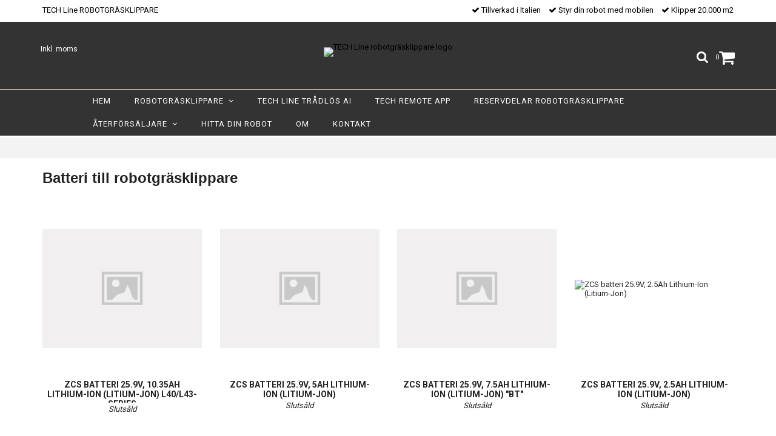

--- FILE ---
content_type: text/html; charset=utf-8
request_url: https://techlinerobot.se/reservdelar/batteri
body_size: 8612
content:
<!DOCTYPE html>
<html lang="sv">
<head><meta property="ix:host" content="cdn.quickbutik.com/images"><meta http-equiv="Content-Type" content="text/html; charset=utf-8">
<title>Batteri till robotgräsklippare - Reservdelar robotklippare - TECH Line robotgräsklippare</title>
<meta name="author" content="Quickbutik">
<meta name="description" content="Batterier till robotgräsklippare">
<link rel="icon" type="image/png" href="https://cdn.quickbutik.com/images/13990A/templates/charme/assets/favicon.png?s=26025&auto=format">
<link rel="canonical" href="https://techlinerobot.se/reservdelar/batteri">
<meta property="og:description" content="">
<meta property="og:title" content="Batteri till robotgräsklippare - Reservdelar robotklippare - TECH Line robotgräsklippare">
<meta property="og:url" content="https://techlinerobot.se/reservdelar/batteri">
<meta property="og:site_name" content="TECH Line robotgräsklippare">
<meta property="og:type" content="website">
<meta property="og:image" content="">
<meta property="twitter:card" content="summary">
<meta property="twitter:title" content="TECH Line robotgräsklippare">
<meta property="twitter:description" content="Batterier till robotgräsklippare">
<meta property="twitter:image" content="">
<meta name="viewport" content="width=device-width, initial-scale=1, maximum-scale=1">
<link href="//maxcdn.bootstrapcdn.com/font-awesome/4.6.3/css/font-awesome.min.css" rel="stylesheet" type="text/css">
<link href="//fonts.googleapis.com/css?family=Roboto:400,700%7C" rel="stylesheet" type="text/css"  media="all" /><link href="https://storage.quickbutik.com/stores/13990A/templates/charme/css/assets.css?26025" rel="stylesheet">
<link href="https://storage.quickbutik.com/stores/13990A/templates/charme/css/styles.css?26025" rel="stylesheet">
<style>.wow{visibility:hidden}</style>
<script type="text/javascript" defer>document.addEventListener('DOMContentLoaded', () => {
    document.body.setAttribute('data-qb-page', 'list');
});</script>
</head>
<body>

<div class="nav-container">
	<nav class="top-bar overlay-bar">
        <div class="top-panel hidden-xs">
            <div class="container">
              <div class="row">
                 <div class="col-md-6 col-sm-4 col-xs-12">
                    <div class="top_left_content">
                         TECH Line ROBOTGRÄSKLIPPARE
                    </div>
                 </div>
                 <div class="col-md-6 col-sm-8 col-xs-12"> 
                    <div class="top_right_content">
        					<i class='fa fax fa-check'></i> Tillverkad i Italien
        				
        					<i class='fa fax fa-check'></i> Styr din robot med mobilen
        				
        					<i class='fa fax fa-check'></i> Klipper 20.000 m2
                    </div>
                 </div>
              </div>
           </div>
       </div>
		<div class="container">
		<div class="nav-menu">
			<div class="row">
				<div class="col-sm-12 col-md-12">
				    <div class="row mobile-top-bar">
				        <div class="col-xs-12 burger-wrapper">
        				    <div class="visible-xs visible-sm mobile-toggle">
                		        <a class="c-hamburger c-hamburger--htx" href="#mobile-menu"><span>toggle</span></a>
                		    </div>
                		    <div class="visible-xs visible-sm mobile-logo">
                		        <div class="logo logo-light ">
                        		    <a href="https://techlinerobot.se" title="TECH Line robotgräsklippare">
                        		         
                        		        <img alt="TECH Line robotgräsklippare" src="https://cdn.quickbutik.com/images/13990A/templates/charme/assets/logo.png?s=26025&auto=format">
                    			    </a>
                			    </div>
                		    </div>
        			        <div class="pull-right top-right-section">
        			            <div class="top-search">
        					        <div class="dropdown dropdown-search">
                                        <a href="#" class="dropdown-toggle dropdown-toggle-search" data-toggle="dropdown"><i class="fa fa-search"></i></a>
                                        <ul class="dropdown-menu" role="menu">
                                            <li>
                                                <form id="search-form" action="/shop/search" method="get">
                        							<input class="form-control search_text" name="s" type="text" size="25" placeholder="Sök" value="">
                        							<button class="search_submit" type="submit">
                        								<i class="fa fa-search"></i>
                        							</button>
                        							<div class="clear"></div>
                        						</form>
                                            </li>
                                        </ul>
                                    </div>
                                </div>
                                <div class="top-bar-cart">
            		                <div class="top-bar-cart-icon">
            		                    <div class="hidden-xs hidden-sm top-bar-cart-total">0</div>
            		                        <div class="nav navbar-nav navbar-right">
            		                            <div class="dropdown cartMenu">
            		                    
            		                                <a href="#" class="dropdown-toggle cart" data-toggle="dropdown"><i class="fa fa-shopping-cart"></i></a>
            		                    
            		                                <ul class="dropdown-menu cart-content" role="menu">
            		                                <li class="visible-xs">
            		                                    <div class="pull-right cart-close">
            		                                        <a href="#" class="dropdown-toggle cart" data-toggle="dropdown"><i class="fa fa-times"></i></a>
            		                                    </div>
            		                                </li>
            		                                <li class="qs-cart-empty" >
            		                                    <p style="padding: 28px;font-weight: 600;margin:0;">Din varukorg är tom, men det behöver den inte vara.</p>
            		                                </li>
            		                                <li class="qs-cart-update" style="display:none;" >
            		                                    <div class="visible-xs" id="CARTHEADER">Din varukorg</div>
            		                                    <table id="CARTITEMS" class="table table-condensed ">
            		                                        <thead>
            		                                            <tr>
            		                                                <td style="width: 220px;">Produkt</td>
            		                                                <td style="width: 127px" class="td-qty">Antal</td>
            		                                                <td style="width: 115px" class="hidden-xs">Pris</td>
            		                                            </tr>
            		                                        </thead>
            		                                        <tbody>
            		                                        </tbody>
            		                                        <tfoot>
            		                                            <tr>
            		                                                <td colspan="1"></td>
            		                                                <td class="cartTotal">0,00 SEK</td>
            		                                                <td colspan="1" class="text-right">
            		                                                    <a href="/cart/index" class="btn btn-primary-custom btn-lg checkout">Till kassan</a>
            		                                                </td>
            		                                            </tr>
            		                                        </tfoot>
            		                                    </table>
            		                                    
            		                                    <div class="visible-xs cart-close"><a href="#" class="dropdown-toggle cart cart-continue btn" data-toggle="dropdown">Fortsätt handla</a></div>
            		                                    
            		                                    </li>
            		                                </ul>
            		                            </div>
            		                        </div>            		                </div>
        		                </div>
        			        </div>
				        </div>
				        <div class="col-xs-12 top-elements-wrapper  taxtoggle-active">
                            <div class="top-elements">
        					    <div class="pull-left">
                                </div>
            					<div class="languages pull-left">
            					</div>
            					<div class="taxtoggler pull-left">
                        			        <a class="taxlink" title="Priser är inkl. moms. Klicka för att växla om till exkl. moms." href="?tax-reverse">
                        			        Inkl. moms
                        			        </a>
            					</div>
            					<div class="clearfix"></div>
        					</div>
				        </div>
				    </div> 
				</div>
		    </div>
		</div>
		</div>
		<div class="nav-menu hidden-xs hidden-sm">
		    <div>
				<div class="hidden-xs hidden-sm">
				    <div class="top-logo ">
    				    <a class="logo-link " href="https://techlinerobot.se" title="TECH Line robotgräsklippare">
        				    
        					<img class="logo logo-light" alt="TECH Line robotgräsklippare logo" src="https://cdn.quickbutik.com/images/13990A/templates/charme/assets/logo.png?s=26025&auto=format">
    					</a>
				    </div>
				    <div class="menu-center">
				        <ul class="menu">
    					        <li class="has-dropdown ">
    					            <a href="/" title="Hem">Hem</a>
        						</li>
    					        <li class="has-dropdown">
    					            <a href="/robotgrasklippare">Robotgräsklippare &nbsp;<i class="fa fa-angle-down"></i></a>
        							<div class="subnav">
        							<div class="borderline"></div>
        							<ul>
        							        <li class=""><a href="/robotgrasklippare">Robotgräsklippare</a></li>
        						    </ul>
        							</div>
        						</li>
    					        <li class="has-dropdown ">
    					            <a href="/sidor/tradlos-robotgrasklippare" title="TECH Line Trådlös AI">TECH Line Trådlös AI</a>
        						</li>
    					        <li class="has-dropdown ">
    					            <a href="/sidor/tech-remote" title="TECH remote APP">TECH remote APP</a>
        						</li>
    					        <li class="has-dropdown ">
    					            <a href="/sidor/reservdelar-robotgrasklippare" title="Reservdelar robotgräsklippare">Reservdelar robotgräsklippare</a>
        						</li>
    					        <li class="has-dropdown">
    					            <a href="/aterforsaljare">Återförsäljare &nbsp;<i class="fa fa-angle-down"></i></a>
        							<div class="subnav">
        							<div class="borderline"></div>
        							<ul>
        							        <li class=""><a href="/robotgrasklippare/kabellaggare">Kabelläggare</a></li>
                                        	        <li class=""><a href="/robotgrasklippare/kabellaggare/66-reservdelar">- Reservdelar</a></li>
        							        <li class=""><a href="/aterforsaljare/utgangna-tech-line-robotgrasklippare">- Utgångna TECH Line robotgräsklippare</a></li>
        							        <li class=""><a href="/sidor/garantiformular">Garanti/Service formulär</a></li>
        							        <li class=""><a href="/sidor/registreringrobot">Registrering</a></li>
        							        <li class=""><a href="/sidor/service">Servicebegäran</a></li>
        							        <li class=""><a href="https://zcsrobot-report.web.app/">ZCS Robot Service</a></li>
        							        <li class=""><a href="https://zcs-robot-park.web.app/">ZCS Robot Park</a></li>
        						    </ul>
        							</div>
        						</li>
    					        <li class="has-dropdown ">
    					            <a href="https://www.techlinerobots.com/sv/hitta-din-robot" title="Hitta din robot">Hitta din robot</a>
        						</li>
    					        <li class="has-dropdown ">
    					            <a href="/om-tech-line" title="Om">Om</a>
        						</li>
    					        <li class="has-dropdown ">
    					            <a href="/contact" title="Kontakt">Kontakt</a>
        						</li>
    					</ul>
				    </div>
				</div>
			</div>
		</div>
			
	</nav>

</div><div class="main-container taxtoggle-active">
    <!-- Breadcrumbs --><nav class="breadcrumb" aria-label="breadcrumbs"> </nav><!-- The main content -->
<div class="container">

<div class="row collection-header">
    <div class="col-xs-12">
        <h1>Batteri till robotgräsklippare</h1>
        <div class="clearfix"></div>
    </div>
</div>
<div class="clearfix"></div>
<!-- Produktlista -->
<div class="wow fadeIn">
<div class="section_products">
<div class="row">
    
    
    
    
    
    
    
    
    
    

    
    <div class="col-md-3 col-xs-6 product" data-pid="2411" data-s-price="6093.44" data-s-title="ZCS batteri 25.9V, 10.35Ah Lithium-Ion (Litium-Jon) L40/L43-series">
        <div class="widget-area-browse">
            <div class="container-item">
            <div class="item">            
                <div class="product-images">
                    <div class="post-header  image_autoheight height250">
                        <img alt="ZCS batteri 25.9V, 10.35Ah Lithium-Ion (Litium-Jon) L40/L43-series" src="https://techlinerobot.se/doesnotexist.png?w=250&h=250&auto=format">
                    </div>
                </div>
                  
                <div class="item-overlay"> 
                    <a title="ZCS batteri 25.9V, 10.35Ah Lithium-Ion (Litium-Jon) L40/L43-series" href="/reservdelar/12-zcs-batteri-259v-1035ah-lithium-ion-litium-jon-l40l43-series"></a>    
                </div>
            </div><!-- item-->  
            </div><!-- container-item -->
            
            <div class="widget-info">
                <div class="widget-text">
                    <a title="ZCS batteri 25.9V, 10.35Ah Lithium-Ion (Litium-Jon) L40/L43-series" href="/reservdelar/12-zcs-batteri-259v-1035ah-lithium-ion-litium-jon-l40l43-series">ZCS batteri 25.9V, 10.35Ah Lithium-Ion (Litium-Jon) L40/L43-series</a>
                </div>
                <div class="amount">
                        <i>Slutsåld</i>
                </div>
            </div>
        </div><!-- /End widget-area -->
    </div>
    <div class="col-md-3 col-xs-6 product" data-pid="2429" data-s-price="2896.25" data-s-title="ZCS batteri 25.9V, 5Ah Lithium-Ion (Litium-Jon)">
        <div class="widget-area-browse">
            <div class="container-item">
            <div class="item">            
                <div class="product-images">
                    <div class="post-header  image_autoheight height250">
                        <img alt="ZCS batteri 25.9V, 5Ah Lithium-Ion (Litium-Jon)" src="https://techlinerobot.se/doesnotexist.png?w=250&h=250&auto=format">
                    </div>
                </div>
                  
                <div class="item-overlay"> 
                    <a title="ZCS batteri 25.9V, 5Ah Lithium-Ion (Litium-Jon)" href="/reservdelar/zcs-batteri-259v-5ah-lithium-ion-litium-jontype-c"></a>    
                </div>
            </div><!-- item-->  
            </div><!-- container-item -->
            
            <div class="widget-info">
                <div class="widget-text">
                    <a title="ZCS batteri 25.9V, 5Ah Lithium-Ion (Litium-Jon)" href="/reservdelar/zcs-batteri-259v-5ah-lithium-ion-litium-jontype-c">ZCS batteri 25.9V, 5Ah Lithium-Ion (Litium-Jon)</a>
                </div>
                <div class="amount">
                        <i>Slutsåld</i>
                </div>
            </div>
        </div><!-- /End widget-area -->
    </div>
    <div class="col-md-3 col-xs-6 product" data-pid="2443" data-s-price="4695" data-s-title="ZCS Batteri 25.9V, 7.5Ah Lithium-Ion (Litium-Jon) &quot;BT&quot;">
        <div class="widget-area-browse">
            <div class="container-item">
            <div class="item">            
                <div class="product-images">
                    <div class="post-header  image_autoheight height250">
                        <img alt="ZCS Batteri 25.9V, 7.5Ah Lithium-Ion (Litium-Jon) &quot;BT&quot;" src="https://techlinerobot.se/doesnotexist.png?w=250&h=250&auto=format">
                    </div>
                </div>
                  
                <div class="item-overlay"> 
                    <a title="ZCS Batteri 25.9V, 7.5Ah Lithium-Ion (Litium-Jon) &quot;BT&quot;" href="/reservdelar/zcs-batteri-259v-75ah-lithium-ion-litium-jon-bt"></a>    
                </div>
            </div><!-- item-->  
            </div><!-- container-item -->
            
            <div class="widget-info">
                <div class="widget-text">
                    <a title="ZCS Batteri 25.9V, 7.5Ah Lithium-Ion (Litium-Jon) &quot;BT&quot;" href="/reservdelar/zcs-batteri-259v-75ah-lithium-ion-litium-jon-bt">ZCS Batteri 25.9V, 7.5Ah Lithium-Ion (Litium-Jon) &quot;BT&quot;</a>
                </div>
                <div class="amount">
                        <i>Slutsåld</i>
                </div>
            </div>
        </div><!-- /End widget-area -->
    </div>
    <div class="col-md-3 col-xs-6 product" data-pid="2654" data-s-price="1725.82" data-s-title="ZCS batteri 25.9V, 2.5Ah Lithium-Ion (Litium-Jon)">
        <div class="widget-area-browse">
            <div class="container-item">
            <div class="item">            
                <div class="product-images">
                    <div class="post-header  image_autoheight height250">
                        <img alt="ZCS batteri 25.9V, 2.5Ah Lithium-Ion (Litium-Jon)" src="https://cdn.quickbutik.com/images/13990A/products/16823253485e6a2dcc2d6d3.png?w=250&h=250&auto=format">
                    </div>
                </div>
                  
                <div class="item-overlay"> 
                    <a title="ZCS batteri 25.9V, 2.5Ah Lithium-Ion (Litium-Jon)" href="/reservdelar/65-zcs-batteri-259v-25ah-lithium-ion-litium-jon"></a>    
                </div>
            </div><!-- item-->  
            </div><!-- container-item -->
            
            <div class="widget-info">
                <div class="widget-text">
                    <a title="ZCS batteri 25.9V, 2.5Ah Lithium-Ion (Litium-Jon)" href="/reservdelar/65-zcs-batteri-259v-25ah-lithium-ion-litium-jon">ZCS batteri 25.9V, 2.5Ah Lithium-Ion (Litium-Jon)</a>
                </div>
                <div class="amount">
                        <i>Slutsåld</i>
                </div>
            </div>
        </div><!-- /End widget-area -->
    </div>
    <div class="col-md-3 col-xs-6 product" data-pid="4171" data-s-price="5595" data-s-title="ZCS Power Unit MEDIUM 5.8 Ah 1200-2200 m2">
        <div class="widget-area-browse">
            <div class="container-item">
            <div class="item">            
                <div class="product-images">
                    <div class="post-header  image_autoheight height250">
                        <img alt="ZCS Power Unit MEDIUM 5.8 Ah 1200-2200 m2" src="https://cdn.quickbutik.com/images/13990A/products/169164928915844422105e6b862de66f7.jpeg?w=250&h=250&auto=format">
                    </div>
                </div>
                  
                <div class="item-overlay"> 
                    <a title="ZCS Power Unit MEDIUM 5.8 Ah 1200-2200 m2" href="/reservdelar/batteri/27-zcs-power-unit-medium-58-ah-1200-2200-m2"></a>    
                </div>
            </div><!-- item-->  
            </div><!-- container-item -->
            
            <div class="widget-info">
                <div class="widget-text">
                    <a title="ZCS Power Unit MEDIUM 5.8 Ah 1200-2200 m2" href="/reservdelar/batteri/27-zcs-power-unit-medium-58-ah-1200-2200-m2">ZCS Power Unit MEDIUM 5.8 Ah 1200-2200 m2</a>
                </div>
                <div class="amount">
                        5 595 kr 
                </div>
            </div>
        </div><!-- /End widget-area -->
    </div>
    <div class="col-md-3 col-xs-6 product" data-pid="4183" data-s-price="595" data-s-title="Batteri 3000 mAh NiMH long life till Automower 210, 220 m.fl">
        <div class="widget-area-browse">
            <div class="container-item">
            <div class="item">            
                <div class="product-images">
                    <div class="post-header  image_autoheight height250">
                        <img alt="Batteri 3000 mAh NiMH long life till Automower 210, 220 m.fl" src="https://cdn.quickbutik.com/images/13990A/products/16916492915eaaa1ef3d154.jpeg?w=250&h=250&auto=format">
                    </div>
                </div>
                  
                <div class="item-overlay"> 
                    <a title="Batteri 3000 mAh NiMH long life till Automower 210, 220 m.fl" href="/reservdelar/batteri/3000-mah-nimh-long-life-batteri-till-automower-210-220-mfl"></a>    
                </div>
            </div><!-- item-->  
            </div><!-- container-item -->
            
            <div class="widget-info">
                <div class="widget-text">
                    <a title="Batteri 3000 mAh NiMH long life till Automower 210, 220 m.fl" href="/reservdelar/batteri/3000-mah-nimh-long-life-batteri-till-automower-210-220-mfl">Batteri 3000 mAh NiMH long life till Automower 210, 220 m.fl</a>
                </div>
                <div class="amount">
                        595 kr <span class="before_price">895 kr</span>
                </div>
            </div>
        </div><!-- /End widget-area -->
    </div>
    <div class="col-md-3 col-xs-6 product" data-pid="4320" data-s-price="4695" data-s-title="ZCS Batteri 25.9V, 7.5Ah Lithium-Ion (Litium-Jon) &quot;BT&quot;">
        <div class="widget-area-browse">
            <div class="container-item">
            <div class="item">            
                <div class="product-images">
                    <div class="post-header  image_autoheight height250">
                        <img alt="ZCS Batteri 25.9V, 7.5Ah Lithium-Ion (Litium-Jon) &quot;BT&quot;" src="https://cdn.quickbutik.com/images/13990A/products/1693649365169164928915844422075e186e3c08cd1.png?w=250&h=250&auto=format">
                    </div>
                </div>
                  
                <div class="item-overlay"> 
                    <a title="ZCS Batteri 25.9V, 7.5Ah Lithium-Ion (Litium-Jon) &quot;BT&quot;" href="/reservdelar/batteri/76-zcs-batteri-259v-75ah-lithium-ion-litium-jon-bt"></a>    
                </div>
            </div><!-- item-->  
            </div><!-- container-item -->
            
            <div class="widget-info">
                <div class="widget-text">
                    <a title="ZCS Batteri 25.9V, 7.5Ah Lithium-Ion (Litium-Jon) &quot;BT&quot;" href="/reservdelar/batteri/76-zcs-batteri-259v-75ah-lithium-ion-litium-jon-bt">ZCS Batteri 25.9V, 7.5Ah Lithium-Ion (Litium-Jon) &quot;BT&quot;</a>
                </div>
                <div class="amount">
                        4 695 kr 
                </div>
            </div>
        </div><!-- /End widget-area -->
    </div>
    <div class="col-md-3 col-xs-6 product" data-pid="4518" data-s-price="795" data-s-title="Batteri till Husqvarna Automower 210/220/230">
        <div class="widget-area-browse">
            <div class="container-item">
            <div class="item">            
                <div class="product-images">
                    <div class="post-header  image_autoheight height250">
                        <img alt="Batteri till Husqvarna Automower 210/220/230" src="https://cdn.quickbutik.com/images/13990A/products/65f18345bc22f.jpeg?w=250&h=250&auto=format">
                    </div>
                </div>
                  
                <div class="item-overlay"> 
                    <a title="Batteri till Husqvarna Automower 210/220/230" href="/reservdelar/batteri/batteri-till-automower-210-220-m-fl-3000-mah-nimh"></a>    
                </div>
            </div><!-- item-->  
            </div><!-- container-item -->
            
            <div class="widget-info">
                <div class="widget-text">
                    <a title="Batteri till Husqvarna Automower 210/220/230" href="/reservdelar/batteri/batteri-till-automower-210-220-m-fl-3000-mah-nimh">Batteri till Husqvarna Automower 210/220/230</a>
                </div>
                <div class="amount">
                        795 kr 
                </div>
            </div>
        </div><!-- /End widget-area -->
    </div>
    <div class="col-md-3 col-xs-6 product" data-pid="60" data-s-price="3395" data-s-title="ZCS Batteri 25.9V, 7.5Ah Lithium-Ion (Litium-Jon)">
        <div class="widget-area-browse">
            <div class="container-item">
            <div class="item">            
                <div class="product-images">
                    <div class="post-header  image_autoheight height250">
                        <img alt="ZCS Batteri 25.9V, 7.5Ah Lithium-Ion (Litium-Jon)" src="https://cdn.quickbutik.com/images/13990A/products/5e908fd97ddb6.png?w=250&h=250&auto=format">
                    </div>
                </div>
                  
                <div class="item-overlay"> 
                    <a title="ZCS Batteri 25.9V, 7.5Ah Lithium-Ion (Litium-Jon)" href="/reservdelar/zcs-batteri-259v-75ah-lithium-ion-litium-jon"></a>    
                </div>
            </div><!-- item-->  
            </div><!-- container-item -->
            
            <div class="widget-info">
                <div class="widget-text">
                    <a title="ZCS Batteri 25.9V, 7.5Ah Lithium-Ion (Litium-Jon)" href="/reservdelar/zcs-batteri-259v-75ah-lithium-ion-litium-jon">ZCS Batteri 25.9V, 7.5Ah Lithium-Ion (Litium-Jon)</a>
                </div>
                <div class="amount">
                        <i>Slutsåld</i>
                </div>
            </div>
        </div><!-- /End widget-area -->
    </div>
    <div class="col-md-3 col-xs-6 product" data-pid="16" data-s-price="5995" data-s-title="Batteri 25.2V, 13.8Ah Lithium-Ion">
        <div class="widget-area-browse">
            <div class="container-item">
            <div class="item">            
                <div class="product-images">
                    <div class="post-header  image_autoheight height250">
                        <img alt="Batteri 25.2V, 13.8Ah Lithium-Ion" src="https://cdn.quickbutik.com/images/13990A/products/5e1856d22be73.jpeg?w=250&h=250&auto=format">
                    </div>
                </div>
                  
                <div class="item-overlay"> 
                    <a title="Batteri 25.2V, 13.8Ah Lithium-Ion" href="/reservdelar/batteri-252v-138ah-lithium-ion"></a>    
                </div>
            </div><!-- item-->  
            </div><!-- container-item -->
            
            <div class="widget-info">
                <div class="widget-text">
                    <a title="Batteri 25.2V, 13.8Ah Lithium-Ion" href="/reservdelar/batteri-252v-138ah-lithium-ion">Batteri 25.2V, 13.8Ah Lithium-Ion</a>
                </div>
                <div class="amount">
                        5 995 kr 
                </div>
            </div>
        </div><!-- /End widget-area -->
    </div>
    <div class="col-md-3 col-xs-6 product" data-pid="42" data-s-price="1095" data-s-title="STIGA Batteri 1,5 Ah 20V">
        <div class="widget-area-browse">
            <div class="container-item">
            <div class="item">            
                <div class="product-images">
                    <div class="post-header  image_autoheight height250">
                        <img alt="STIGA Batteri 1,5 Ah 20V" src="https://cdn.quickbutik.com/images/13990A/products/5e186394e02b2.png?w=250&h=250&auto=format">
                    </div>
                </div>
                  
                <div class="item-overlay"> 
                    <a title="STIGA Batteri 1,5 Ah 20V" href="/reservdelar/stiga-batteri-15-ah-20v"></a>    
                </div>
            </div><!-- item-->  
            </div><!-- container-item -->
            
            <div class="widget-info">
                <div class="widget-text">
                    <a title="STIGA Batteri 1,5 Ah 20V" href="/reservdelar/stiga-batteri-15-ah-20v">STIGA Batteri 1,5 Ah 20V</a>
                </div>
                <div class="amount">
                        1 095 kr 
                </div>
            </div>
        </div><!-- /End widget-area -->
    </div>
    <div class="col-md-3 col-xs-6 product" data-pid="43" data-s-price="2495" data-s-title="STIGA batteri 36V AE - 4,4 Ah litium-jon">
        <div class="widget-area-browse">
            <div class="container-item">
            <div class="item">            
                <div class="product-images">
                    <div class="post-header  image_autoheight height250">
                        <img alt="STIGA batteri 36V AE - 4,4 Ah litium-jon" src="https://cdn.quickbutik.com/images/13990A/products/5e1863db904be.png?w=250&h=250&auto=format">
                    </div>
                </div>
                  
                <div class="item-overlay"> 
                    <a title="STIGA batteri 36V AE - 4,4 Ah litium-jon" href="/reservdelar/stiga-batteri-36v-ae-44-ah-litium-jon"></a>    
                </div>
            </div><!-- item-->  
            </div><!-- container-item -->
            
            <div class="widget-info">
                <div class="widget-text">
                    <a title="STIGA batteri 36V AE - 4,4 Ah litium-jon" href="/reservdelar/stiga-batteri-36v-ae-44-ah-litium-jon">STIGA batteri 36V AE - 4,4 Ah litium-jon</a>
                </div>
                <div class="amount">
                        <i>Slutsåld</i>
                </div>
            </div>
        </div><!-- /End widget-area -->
    </div>
    <div class="col-md-3 col-xs-6 product" data-pid="44" data-s-price="1499" data-s-title="STIGA batteri SBT 2548 AE -2.5 Ah litium-jon">
        <div class="widget-area-browse">
            <div class="container-item">
            <div class="item">            
                <div class="product-images">
                    <div class="post-header  image_autoheight height250">
                        <img alt="STIGA batteri SBT 2548 AE -2.5 Ah litium-jon" src="https://cdn.quickbutik.com/images/13990A/products/5e18644093bea.jpeg?w=250&h=250&auto=format">
                    </div>
                </div>
                  
                <div class="item-overlay"> 
                    <a title="STIGA batteri SBT 2548 AE -2.5 Ah litium-jon" href="/reservdelar/stiga-batteri-sbt-2548-ae-25-ah-litium-jon"></a>    
                </div>
            </div><!-- item-->  
            </div><!-- container-item -->
            
            <div class="widget-info">
                <div class="widget-text">
                    <a title="STIGA batteri SBT 2548 AE -2.5 Ah litium-jon" href="/reservdelar/stiga-batteri-sbt-2548-ae-25-ah-litium-jon">STIGA batteri SBT 2548 AE -2.5 Ah litium-jon</a>
                </div>
                <div class="amount">
                        <i>Slutsåld</i>
                </div>
            </div>
        </div><!-- /End widget-area -->
    </div>
    <div class="col-md-3 col-xs-6 product" data-pid="17" data-s-price="81" data-s-title="Batteriklamma 6.9Ah, 7.5Ah L50, L60">
        <div class="widget-area-browse">
            <div class="container-item">
            <div class="item">            
                <div class="product-images">
                    <div class="post-header  image_autoheight height250">
                        <img alt="Batteriklamma 6.9Ah, 7.5Ah L50, L60" src="https://cdn.quickbutik.com/images/13990A/products/5e6b8618cdc81.jpeg?w=250&h=250&auto=format">
                    </div>
                </div>
                  
                <div class="item-overlay"> 
                    <a title="Batteriklamma 6.9Ah, 7.5Ah L50, L60" href="/reservdelar/batteriklamma-69ah-75ah-l50-l60"></a>    
                </div>
            </div><!-- item-->  
            </div><!-- container-item -->
            
            <div class="widget-info">
                <div class="widget-text">
                    <a title="Batteriklamma 6.9Ah, 7.5Ah L50, L60" href="/reservdelar/batteriklamma-69ah-75ah-l50-l60">Batteriklamma 6.9Ah, 7.5Ah L50, L60</a>
                </div>
                <div class="amount">
                        81 kr 
                </div>
            </div>
        </div><!-- /End widget-area -->
    </div>
    <div class="col-md-3 col-xs-6 product" data-pid="45" data-s-price="1995" data-s-title="STIGA batteri SBT 5048 AE - 48V 5.0Ah Litium-jon">
        <div class="widget-area-browse">
            <div class="container-item">
            <div class="item">            
                <div class="product-images">
                    <div class="post-header  image_autoheight height250">
                        <img alt="STIGA batteri SBT 5048 AE - 48V 5.0Ah Litium-jon" src="https://cdn.quickbutik.com/images/13990A/products/5e18649b36ffd.jpeg?w=250&h=250&auto=format">
                    </div>
                </div>
                  
                <div class="item-overlay"> 
                    <a title="STIGA batteri SBT 5048 AE - 48V 5.0Ah Litium-jon" href="/reservdelar/stiga-batteri-sbt-5048-ae-48v-50ah-litium-jon"></a>    
                </div>
            </div><!-- item-->  
            </div><!-- container-item -->
            
            <div class="widget-info">
                <div class="widget-text">
                    <a title="STIGA batteri SBT 5048 AE - 48V 5.0Ah Litium-jon" href="/reservdelar/stiga-batteri-sbt-5048-ae-48v-50ah-litium-jon">STIGA batteri SBT 5048 AE - 48V 5.0Ah Litium-jon</a>
                </div>
                <div class="amount">
                        <i>Slutsåld</i>
                </div>
            </div>
        </div><!-- /End widget-area -->
    </div>
    <div class="col-md-3 col-xs-6 product" data-pid="58" data-s-price="6799.67" data-s-title="ZCS batteri 25.9V, 15Ah Lithium-Ion">
        <div class="widget-area-browse">
            <div class="container-item">
            <div class="item">            
                <div class="product-images">
                    <div class="post-header  image_autoheight height250">
                        <img alt="ZCS batteri 25.9V, 15Ah Lithium-Ion" src="https://cdn.quickbutik.com/images/13990A/products/5e186b2a8781f.jpeg?w=250&h=250&auto=format">
                    </div>
                </div>
                  
                <div class="item-overlay"> 
                    <a title="ZCS batteri 25.9V, 15Ah Lithium-Ion" href="/reservdelar/zcs-batteri-259v-15ah-lithium-ion"></a>    
                </div>
            </div><!-- item-->  
            </div><!-- container-item -->
            
            <div class="widget-info">
                <div class="widget-text">
                    <a title="ZCS batteri 25.9V, 15Ah Lithium-Ion" href="/reservdelar/zcs-batteri-259v-15ah-lithium-ion">ZCS batteri 25.9V, 15Ah Lithium-Ion</a>
                </div>
                <div class="amount">
                        6 800 kr 
                </div>
            </div>
        </div><!-- /End widget-area -->
    </div>
    <div class="col-md-3 col-xs-6 product" data-pid="123" data-s-price="10224" data-s-title="ZCS Power Unit PREMIUM 8A/10.35Ah, 1400-3500 m2">
        <div class="widget-area-browse">
            <div class="container-item">
            <div class="item">            
                <div class="product-images">
                    <div class="post-header  image_autoheight height250">
                        <img alt="ZCS Power Unit PREMIUM 8A/10.35Ah, 1400-3500 m2" src="https://cdn.quickbutik.com/images/13990A/products/5e6b86242e25d.jpeg?w=250&h=250&auto=format">
                    </div>
                </div>
                  
                <div class="item-overlay"> 
                    <a title="ZCS Power Unit PREMIUM 8A/10.35Ah, 1400-3500 m2" href="/reservdelar/zcs-power-unit-premium-87-ah-1200-2200-m2"></a>    
                </div>
            </div><!-- item-->  
            </div><!-- container-item -->
            
            <div class="widget-info">
                <div class="widget-text">
                    <a title="ZCS Power Unit PREMIUM 8A/10.35Ah, 1400-3500 m2" href="/reservdelar/zcs-power-unit-premium-87-ah-1200-2200-m2">ZCS Power Unit PREMIUM 8A/10.35Ah, 1400-3500 m2</a>
                </div>
                <div class="amount">
                        10 224 kr 
                </div>
            </div>
        </div><!-- /End widget-area -->
    </div>
    <div class="col-md-3 col-xs-6 product" data-pid="122" data-s-price="5595" data-s-title="ZCS Power Unit MEDIUM 5.8 Ah 1200-2200 m2">
        <div class="widget-area-browse">
            <div class="container-item">
            <div class="item">            
                <div class="product-images">
                    <div class="post-header  image_autoheight height250">
                        <img alt="ZCS Power Unit MEDIUM 5.8 Ah 1200-2200 m2" src="https://cdn.quickbutik.com/images/13990A/products/5e6b862de66f7.jpeg?w=250&h=250&auto=format">
                    </div>
                </div>
                  
                <div class="item-overlay"> 
                    <a title="ZCS Power Unit MEDIUM 5.8 Ah 1200-2200 m2" href="/reservdelar/zcs-power-unit-medium-58-ah-1200-2200-m2"></a>    
                </div>
            </div><!-- item-->  
            </div><!-- container-item -->
            
            <div class="widget-info">
                <div class="widget-text">
                    <a title="ZCS Power Unit MEDIUM 5.8 Ah 1200-2200 m2" href="/reservdelar/zcs-power-unit-medium-58-ah-1200-2200-m2">ZCS Power Unit MEDIUM 5.8 Ah 1200-2200 m2</a>
                </div>
                <div class="amount">
                        5 595 kr 
                </div>
            </div>
        </div><!-- /End widget-area -->
    </div>
    <div class="col-md-3 col-xs-6 product" data-pid="121" data-s-price="6762.75" data-s-title="ZCS Power Unit LIGHT 2A/3.45 Ah =&gt;1000 m2">
        <div class="widget-area-browse">
            <div class="container-item">
            <div class="item">            
                <div class="product-images">
                    <div class="post-header  image_autoheight height250">
                        <img alt="ZCS Power Unit LIGHT 2A/3.45 Ah =&gt;1000 m2" src="https://cdn.quickbutik.com/images/13990A/products/5e6b864abf666.jpeg?w=250&h=250&auto=format">
                    </div>
                </div>
                  
                <div class="item-overlay"> 
                    <a title="ZCS Power Unit LIGHT 2A/3.45 Ah =&gt;1000 m2" href="/reservdelar/zcs-power-unit-light-29-ah-1000-m2"></a>    
                </div>
            </div><!-- item-->  
            </div><!-- container-item -->
            
            <div class="widget-info">
                <div class="widget-text">
                    <a title="ZCS Power Unit LIGHT 2A/3.45 Ah =&gt;1000 m2" href="/reservdelar/zcs-power-unit-light-29-ah-1000-m2">ZCS Power Unit LIGHT 2A/3.45 Ah =&gt;1000 m2</a>
                </div>
                <div class="amount">
                        6 763 kr 
                </div>
            </div>
        </div><!-- /End widget-area -->
    </div>
    <div class="col-md-3 col-xs-6 product" data-pid="115" data-s-price="1081.16" data-s-title="ZCS Kit for Winter Garaging">
        <div class="widget-area-browse">
            <div class="container-item">
            <div class="item">            
                <div class="product-images">
                    <div class="post-header  image_autoheight height250">
                        <img alt="ZCS Kit for Winter Garaging" src="https://cdn.quickbutik.com/images/13990A/products/5e6b866137ac4.jpeg?w=250&h=250&auto=format">
                    </div>
                </div>
                  
                <div class="item-overlay"> 
                    <a title="ZCS Kit for Winter Garaging" href="/reservdelar/zcs-laddnings-kit-for-vinterladdning-l30l75l85-865-kr"></a>    
                </div>
            </div><!-- item-->  
            </div><!-- container-item -->
            
            <div class="widget-info">
                <div class="widget-text">
                    <a title="ZCS Kit for Winter Garaging" href="/reservdelar/zcs-laddnings-kit-for-vinterladdning-l30l75l85-865-kr">ZCS Kit for Winter Garaging</a>
                </div>
                <div class="amount">
                        1 081 kr 
                </div>
            </div>
        </div><!-- /End widget-area -->
    </div>
    <div class="col-md-3 col-xs-6 product" data-pid="114" data-s-price="519.232" data-s-title="ZCS External recharge">
        <div class="widget-area-browse">
            <div class="container-item">
            <div class="item">            
                <div class="product-images">
                    <div class="post-header  image_autoheight height250">
                        <img alt="ZCS External recharge" src="https://cdn.quickbutik.com/images/13990A/products/5e6b86755e478.jpeg?w=250&h=250&auto=format">
                    </div>
                </div>
                  
                <div class="item-overlay"> 
                    <a title="ZCS External recharge" href="/reservdelar/zcs-laddnings-kit-vinterladdning-2017"></a>    
                </div>
            </div><!-- item-->  
            </div><!-- container-item -->
            
            <div class="widget-info">
                <div class="widget-text">
                    <a title="ZCS External recharge" href="/reservdelar/zcs-laddnings-kit-vinterladdning-2017">ZCS External recharge</a>
                </div>
                <div class="amount">
                        519 kr 
                </div>
            </div>
        </div><!-- /End widget-area -->
    </div>
    <div class="col-md-3 col-xs-6 product" data-pid="113" data-s-price="954.987" data-s-title="ZCS underhållsladdning-kit (vinterladdning)">
        <div class="widget-area-browse">
            <div class="container-item">
            <div class="item">            
                <div class="product-images">
                    <div class="post-header  image_autoheight height250">
                        <img alt="ZCS underhållsladdning-kit (vinterladdning)" src="https://cdn.quickbutik.com/images/13990A/products/5e6b86822df92.jpeg?w=250&h=250&auto=format">
                    </div>
                </div>
                  
                <div class="item-overlay"> 
                    <a title="ZCS underhållsladdning-kit (vinterladdning)" href="/reservdelar/zcs-laddnings-kit-vinterladdning"></a>    
                </div>
            </div><!-- item-->  
            </div><!-- container-item -->
            
            <div class="widget-info">
                <div class="widget-text">
                    <a title="ZCS underhållsladdning-kit (vinterladdning)" href="/reservdelar/zcs-laddnings-kit-vinterladdning">ZCS underhållsladdning-kit (vinterladdning)</a>
                </div>
                <div class="amount">
                        955 kr 
                </div>
            </div>
        </div><!-- /End widget-area -->
    </div>
    <div class="col-md-3 col-xs-6 product" data-pid="100" data-s-price="152.337" data-s-title="ZCS Battery Wire">
        <div class="widget-area-browse">
            <div class="container-item">
            <div class="item">            
                <div class="product-images">
                    <div class="post-header  image_autoheight height250">
                        <img alt="ZCS Battery Wire" src="https://cdn.quickbutik.com/images/13990A/products/5e6a2d83ac39b.png?w=250&h=250&auto=format">
                    </div>
                </div>
                  
                <div class="item-overlay"> 
                    <a title="ZCS Battery Wire" href="/reservdelar/zcs-kabel-batteri-cb04l50v2-l50l60"></a>    
                </div>
            </div><!-- item-->  
            </div><!-- container-item -->
            
            <div class="widget-info">
                <div class="widget-text">
                    <a title="ZCS Battery Wire" href="/reservdelar/zcs-kabel-batteri-cb04l50v2-l50l60">ZCS Battery Wire</a>
                </div>
                <div class="amount">
                        152 kr 
                </div>
            </div>
        </div><!-- /End widget-area -->
    </div>
    <div class="col-md-3 col-xs-6 product" data-pid="102" data-s-price="134.078" data-s-title="ZCS Recharging Wire">
        <div class="widget-area-browse">
            <div class="container-item">
            <div class="item">            
                <div class="product-images">
                    <div class="post-header  image_autoheight height250">
                        <img alt="ZCS Recharging Wire" src="https://cdn.quickbutik.com/images/13990A/products/5e6a302c2e29b.png?w=250&h=250&auto=format">
                    </div>
                </div>
                  
                <div class="item-overlay"> 
                    <a title="ZCS Recharging Wire" href="/reservdelar/zcs-kabel-batteriladdning-l50l60"></a>    
                </div>
            </div><!-- item-->  
            </div><!-- container-item -->
            
            <div class="widget-info">
                <div class="widget-text">
                    <a title="ZCS Recharging Wire" href="/reservdelar/zcs-kabel-batteriladdning-l50l60">ZCS Recharging Wire</a>
                </div>
                <div class="amount">
                        134 kr 
                </div>
            </div>
        </div><!-- /End widget-area -->
    </div>
    <div class="col-md-3 col-xs-6 product" data-pid="101" data-s-price="128.1" data-s-title="ZCS Recharge Cabling">
        <div class="widget-area-browse">
            <div class="container-item">
            <div class="item">            
                <div class="product-images">
                    <div class="post-header  image_autoheight height250">
                        <img alt="ZCS Recharge Cabling" src="https://cdn.quickbutik.com/images/13990A/products/5e6a30028ac53.png?w=250&h=250&auto=format">
                    </div>
                </div>
                  
                <div class="item-overlay"> 
                    <a title="ZCS Recharge Cabling" href="/reservdelar/zcs-kabel-batteriladdning-l250"></a>    
                </div>
            </div><!-- item-->  
            </div><!-- container-item -->
            
            <div class="widget-info">
                <div class="widget-text">
                    <a title="ZCS Recharge Cabling" href="/reservdelar/zcs-kabel-batteriladdning-l250">ZCS Recharge Cabling</a>
                </div>
                <div class="amount">
                        128 kr 
                </div>
            </div>
        </div><!-- /End widget-area -->
    </div>
</div>
</div>
<!-- End Produktlista -->


</div>
</div>
<footer>
    <div class="container">
   <div class="section_footer">
         <div class="row">
                    <div class=" col-md-4 col-xs-12">
                       <h4>Kundtjänst Tel: 010-101 01 77 <a href="/cdn-cgi/l/email-protection" class="__cf_email__" data-cfemail="137a7d757c536776707b7f7a7d76617c717c673d6076">[email&#160;protected]</a></h4>
                        <div class="footer-menu">
                		    <ul>
                                <li>
                                    <a href="/sidor/terms-and-conditions">Köpvillkor</a>
                            	</li>
                                <li>
                                    <a href="https://www.techlinerobots.com/sv/hitta-din-robot">Hitta din robot!</a>
                            	</li>
                                <li>
                                    <a href="https://zcsrobot-report.web.app/">ZCS Robot Service</a>
                            	</li>
                                <li>
                                    <a href="https://zcs-robot-park.web.app/">ZCS Robot Park</a>
                            	</li>
                                <li>
                                    <a href="/sidor/returpolicy">Om köp och returer</a>
                            	</li>
                                <li>
                                    <a href="/sidor/returpolicy">Om köp och returer</a>
                            	</li>
                                <li>
                                    <a href="/sidor/faq">Vanliga frågor</a>
                            	</li>
                            </ul>
                        </div>
                    </div>
                    <div class=" col-md-4 col-xs-12">
                       <h4>Om oss</h4>
                       <div class="main-text">
                            Vi är generalagent för Italienska TechLine robotgräsklippare i Sverige. Robotar som klarar upp till 30.000m2.
                       </div>
                    </div>
                    <div class=" col-md-4 col-xs-12">
                       <div class="section_newsletter">
                          <h4>Anmäl dig till vårt nyhetsbrev</h4>
                          <form id="newsletter_form" action="/shop/newsletter" data-txt-error="Vänligen ange din e-postadress." data-txt-success="Du har nu anmält dig till vårt nyhetsbrev!" method="post" target="_blank">
                              <div class="form-group form-group-default">
                              <div class="input-group">
                                 <input type="email" class="form-control" name="email" placeholder="Ange e-postadress" required="">
                                 <span class="input-group-btn">
                                    <button type="submit" class="btn btn-default">Prenumerera</button>
                                  </span>
                              </div>
                              </div>
                          </form>
                       </div>
                    </div>
                    <div class=" col-md-12 col-xs-12 text-center">
                       <div class="socials text-center">
                              <a href="https://sv-se.facebook.com/TECHlineRobot.se/" target="_blank" class="btn btn-facebook social"><i class="fa fa-facebook"></i></a>
                              <a href="https://instagram.com/techlinerobot_sweden" target="_blank" class="btn btn-instagram social"><i class="fa fa-instagram"></i></a>
                              <a href="https://www.google.se" target="_blank" class="btn btn-pinterest social"><i class="fa fa-pinterest"></i></a>
                              
                       </div>
                    </div>
                    <div class=" col-md-12 col-xs-12 text-center">
                        <div class="paymentmethods">
                                <img alt="Visa" class="x15" src="/assets/shopassets/paylogos/visa.png">
                                <img alt="MasterCard" src="/assets/shopassets/paylogos/mastercard.png">
                                <img alt="Direktbetalning" class="x2" src="/assets/shopassets/paylogos/direktbetalning.png">
                                <img alt="Dibs Easy" class="x15" src="/assets/shopassets/paylogos/dibs_easy_white.png">
                          </div>
                    </div>
         </div>
   </div>
   <div class="row">
        <div class="col-md-12 col-xs-12 text-center">
           <div class="copyright_line">© Copyright TECH Line robotgräsklippare</div>
           <div class="poweredby"><a style="text-decoration: none;" target="_blank" rel="nofollow sponsored" title="Powered by Quickbutik" href="https://quickbutik.com">Powered by Quickbutik</a></div>
        </div>
    </div>
    </div>
</footer>
</div>

<!-- The mobile menu -->
<div id="mobile-bar-settings" data-lbl-overview="Översikt" data-lbl-search="Sök"></div>

<nav id="mobile-menu" style="visibility:hidden;"><ul>
<li>
        <a href="/">Hem</a>
        </li>
    <li>
        <a href="/robotgrasklippare"><span>Robotgräsklippare</span></a>
        <ul>
<li><a class="show-all" href="/robotgrasklippare" title="Robotgräsklippare">Visa allt i Robotgräsklippare</a></li>
		    <li><a href="/robotgrasklippare">Robotgräsklippare</a></li>
		        
</ul>
</li>
    <li>
        <a href="/sidor/tradlos-robotgrasklippare">TECH Line Trådlös AI</a>
        </li>
    <li>
        <a href="/sidor/tech-remote">TECH remote APP</a>
        </li>
    <li>
        <a href="/sidor/reservdelar-robotgrasklippare">Reservdelar robotgräsklippare</a>
        </li>
    <li>
        <a href="/aterforsaljare"><span>Återförsäljare</span></a>
        <ul>
<li><a class="show-all" href="/aterforsaljare" title="Återförsäljare">Visa allt i Återförsäljare</a></li>
		    <li><a href="/robotgrasklippare/kabellaggare">Kabelläggare</a></li>
		        <li><a href="/robotgrasklippare/kabellaggare/66-reservdelar">- Reservdelar</a></li>
            		<li><a href="/aterforsaljare/utgangna-tech-line-robotgrasklippare">- Utgångna TECH Line robotgräsklippare</a></li>
		        <li><a href="/sidor/garantiformular">Garanti/Service formulär</a></li>
		        <li><a href="/sidor/registreringrobot">Registrering</a></li>
		        <li><a href="/sidor/service">Servicebegäran</a></li>
		        <li><a href="https://zcsrobot-report.web.app/">ZCS Robot Service</a></li>
		        <li><a href="https://zcs-robot-park.web.app/">ZCS Robot Park</a></li>
		        
</ul>
</li>
    <li>
        <a href="https://www.techlinerobots.com/sv/hitta-din-robot">Hitta din robot</a>
        </li>
    <li>
        <a href="/om-tech-line">Om</a>
        </li>
    <li>
        <a href="/contact">Kontakt</a>
        </li>
    <li>
        <a href="/sidor/terms-and-conditions">Köpvillkor</a>
        </li>
<li>
        <a href="https://www.techlinerobots.com/sv/hitta-din-robot">Hitta din robot!</a>
        </li>
<li>
        <a href="https://zcsrobot-report.web.app/">ZCS Robot Service</a>
        </li>
<li>
        <a href="https://zcs-robot-park.web.app/">ZCS Robot Park</a>
        </li>
<li>
        <a href="/sidor/returpolicy">Om köp och returer</a>
        </li>
<li>
        <a href="/sidor/returpolicy">Om köp och returer</a>
        </li>
<li>
        <a href="/sidor/faq">Vanliga frågor</a>
        </li>
</ul></nav><script data-cfasync="false" src="/cdn-cgi/scripts/5c5dd728/cloudflare-static/email-decode.min.js"></script><script type="text/javascript" src="https://storage.quickbutik.com/stores/13990A/templates/charme/js/jquery.min.js?26025"></script><script type="text/javascript" src="https://storage.quickbutik.com/stores/13990A/templates/charme/js/plugins.js?26025"></script><script type="text/javascript" src="https://storage.quickbutik.com/stores/13990A/templates/charme/js/qs_functions.js?26025"></script><script type="text/javascript" src="https://storage.quickbutik.com/stores/13990A/templates/charme/js/custom.js?26025"></script><script type="text/javascript">
    
    $(document).ready(function(){$('#mobile-menu').css({'visibility':'visible'});$("#mobile-menu").mmenu({navbar:{title:$("#mobile-bar-settings").attr("data-lbl-overview"),url:"/"},navbars:[{position:"top",content:["searchfield"]}],classNames:{fixedElements:{fixed:"mm-fixed"}},searchfield:{placeholder:$("#mobile-bar-settings").attr("data-lbl-search"),add:!0,search:!1}});var e=$("#mobile-menu").data("mmenu");e.bind("opening",function(){$(".c-hamburger").addClass("is-active")}),e.bind("close",function(){$(".c-hamburger").removeClass("is-active")}),$("#mobile-menu .mm-search input").keyup(function(e){13==e.keyCode&&(window.location.href=$('#search-form').attr('action')+"?s="+$(this).val())}),$(".mm-next").addClass("mm-fullsubopen")});
    
    
    $('#newsletter_form').submit(function(e){
            e.preventDefault();
            
            $.post('/shop/newsletter', $.param($(this).serializeArray()), function(data) {
                if(data.error) { 
                    alert($('#newsletter_form').data('txt-error'));
                }else{
                    alert($('#newsletter_form').data('txt-success'));
                }
            }, "json");
    });
    
    $(document).ready(function(){
        $('.dropdown-toggle-search').click(function(){
            if($(this).parent().hasClass('open'))
            {
                $('.search_text').focus();
            }
        });
    });
    
    </script><script>
    new WOW().init();
    </script>
<script type="text/javascript">var qs_store_url = "https://techlinerobot.se";</script>
<script type="text/javascript">var qs_store_apps_data = {"location":"\/reservdelar\/batteri","products":"2411,2429,2443,2654,4171,4183,4320,4518,60,16,42,43,44,17,45,58,123,122,121,115,114,113,100,102,101","product_id":null,"category_id":"11","category_name":null,"fetch":"fetch","order":null,"search":null,"recentPurchaseId":null,"pagination":{"total_page_count":null,"current_page":null,"total_product_count":null,"previous_page":null,"next_page":null,"previous_page_url":null,"next_page_url":null,"current_url":"https:\/\/techlinerobot.se\/reservdelar\/batteri","has_more_pages":false,"pagination_activated":false,"sort":"s-sortcount_1"}}; var qs_store_apps = [];</script>
<script>if (typeof qs_options !== "undefined") { qs_store_apps_data.variants = JSON.stringify(Array.isArray(qs_options) ? qs_options : []); }</script>
<script type="text/javascript">$.ajax({type:"POST",url:"https://techlinerobot.se/apps/fetch",async:!1,data:qs_store_apps_data, success:function(s){qs_store_apps=s}});</script>
<script type="text/javascript" src="/assets/qb_essentials.babel.js?v=20251006"></script><script type="text/javascript"> var recaptchaSiteKey="6Lc-2GcUAAAAAMXG8Lz5S_MpVshTUeESW6iJqK0_"; </script><script>
    var preOrderSettings = {"id":"1154","created_at":null,"updated_at":null,"webshop_id":"13990","cta_identifier":".qs-cart-submit","cta_text":"F\u00f6rbest\u00e4ll nu","info_display_type":"status","info_display_type_status_identifier":".product-current-stock-status","info_display_type_box_appendafter":".qs-cart","visible_at_negative_stock":"1","add_to_order_info":"1","options":{"1":{"text":"F\u00f6rbest\u00e4llning av denna robot kontakta oss f\u00f6r mer info","deliveryFrom":null,"deliveryTo":null}},"cta_css":"qb-preorder-cta","products":{"2429":"1","2654":"1"}};
</script>


    <script>
        /* When preorder is available for product in product list. Replace "In stock" text with preorder text */
        $(function() {
            if (preOrderSettings != null && preOrderSettings.hasOwnProperty('products')) {
                Object.keys(preOrderSettings.products).forEach(productId => {
                    let preOrderId = preOrderSettings.products[productId];
                    let text = preOrderSettings.options[preOrderId].text;
                    let el = $(document).find('div.product[data-pid="' + productId + '"] [data-in-stock-text]');

                    if (el.attr('data-in-stock-text') !== undefined) {
                        el.html(el.html().replace(el.attr('data-in-stock-text'), text));
                        el.attr('data-in-stock-text', text);
                    }
                });
            }
        });
    </script>

<!-- END PREORDERS APP -->
    <script src="/assets/shopassets/misc/magicbean.js?v=1" data-shop-id="13990" data-url="https://magic-bean.services.quickbutik.com/v1/sow" data-site-section="1" data-key="8f17c8df0fd36cf4bbe9e90da057de5c" defer></script><script src="https://app.weply.chat/widget/b5546f5a8bb22a91ffb2db8dc32de25e" async></script>
<!-- Default Statcounter code for TECH Line
robotgräsklippare http://hrrp://techlinerobot.se -->
<script type="text/javascript">
var sc_project=12979070; 
var sc_invisible=1; 
var sc_security="408f3e9d"; 
</script>
<script type="text/javascript"
src="https://www.statcounter.com/counter/counter.js"
async></script>
<noscript><div class="statcounter"><a title="Web Analytics"
href="https://statcounter.com/" target="_blank"><img
class="statcounter"
src="https://c.statcounter.com/12979070/0/408f3e9d/1/"
alt="Web Analytics"
referrerPolicy="no-referrer-when-downgrade"></a></div></noscript>
<!-- End of Statcounter Code --><script defer src="https://static.cloudflareinsights.com/beacon.min.js/vcd15cbe7772f49c399c6a5babf22c1241717689176015" integrity="sha512-ZpsOmlRQV6y907TI0dKBHq9Md29nnaEIPlkf84rnaERnq6zvWvPUqr2ft8M1aS28oN72PdrCzSjY4U6VaAw1EQ==" data-cf-beacon='{"rayId":"9c16b1eebec3f4e0","version":"2025.9.1","serverTiming":{"name":{"cfExtPri":true,"cfEdge":true,"cfOrigin":true,"cfL4":true,"cfSpeedBrain":true,"cfCacheStatus":true}},"token":"7a304e0c4e854d16bca3b20c50bbf8db","b":1}' crossorigin="anonymous"></script>
</body>
</html>
